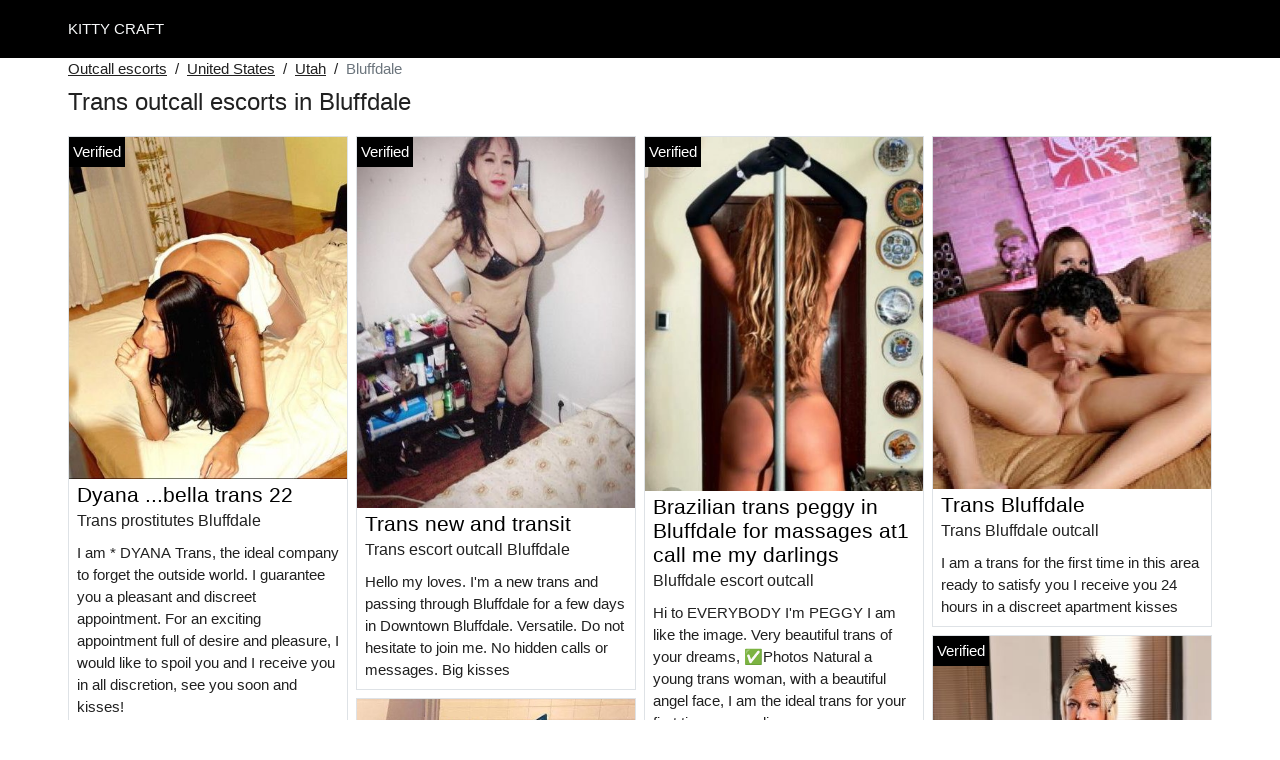

--- FILE ---
content_type: text/html; charset=UTF-8
request_url: https://www.kitty-craft.com/us/trans-outcall-escorts/utah/bluffdale
body_size: 9191
content:
<!doctype html>
<html lang="en">
<head>
    <meta charset="utf-8">
    <meta name="viewport" content="width=device-width, initial-scale=1, shrink-to-fit=no">
    <link rel="stylesheet" href="/css/bootstrap.min.css" >
    <link rel="apple-touch-icon" sizes="180x180" href="/apple-touch-icon.png">
    <link rel="icon" type="image/png" sizes="32x32" href="/favicon-32x32.png">
    <link rel="icon" type="image/png" sizes="16x16" href="/favicon-16x16.png">
    <link rel="manifest" href="/site.webmanifest">
    <meta name="msapplication-TileColor" content="#000000">
    <meta name="theme-color" content="#ffffff">
		<title>Trans outcall escorts Bluffdale, incall escorts | Kitty Craft</title>
	<meta name="description" content="Live escorts in Bluffdale, trans prostitute, escort outcall, trans live escort in Bluffdale, ⭐ escorts incall, independent escort in Bluffdale, trans call girl." />
	<link rel="canonical" href="https://www.kitty-craft.com/us/trans-outcall-escorts/utah/bluffdale" />
	<style>
body{background-color:#FFFFFF;color: #212121;font-size: 15px;padding-bottom: 50px;padding-top: 50px;}
a, a:hover{color: #212121;}

header{
	line-height: 50px;position: fixed;top: 0;width: 100%;z-index: 1;background-color: #000000;
}
header a{text-transform: uppercase;}

h1{font-size:1.5rem;width: 100%;}
h2{font-size:1.4rem;width: 100%;}
h3{font-size:1.3rem;width: 100%;}
h4{font-size:1rem;width: 100%;}

.samirha{color: #000000;}
a.samirha:hover{color: #000000;}
.ramona{background-color: rgba(0,0,0 ,.10);}
.lihanna{background-color: rgba(0,0,0 ,.60);}

.zelima{display: block;white-space: nowrap;text-overflow: ellipsis;overflow: hidden;}

.jeannette{position: absolute;left: 0px;top: 0px;background: #000000;padding:4px;color: #fff;font-size:15px;}
.jeannette::before{content:"Verified";}

.list-unstyled a, .list-unstyled a:hover{color: #333333;}

.container-fluid{width: 90%}

.card-columns{column-count: 1;column-gap: 0.5rem;}
.card-columns .border{width: 100%}

@media (min-width: 576px){
    .card-columns{column-count: 2;}
}
@media (min-width: 768px){
    .card-columns{column-count: 2;}
}
@media (min-width: 990px){
    .card-columns{column-count: 3;}
}
@media (min-width: 1200px){
    .card-columns{column-count: 4;}
}

.lazy{min-height: 100px;}

.erica object, .erica img{width: 100%;height: 33vh;}

.list-unstyled{column-count: 4;column-width: 150px;line-height: 18px;}

.breadcrumb{background-color: transparent;padding: 10px 0;margin: 0;}
.breadcrumb a{text-decoration: underline;}
.breadcrumb-item+.breadcrumb-item::before{color: #212121;}

@media (max-width: 767px){
    .list-unstyled{line-height:24px;}
}

#overlay {
  position: fixed;
  display: none;
  width: 100%;
  height: 100%;
  top: 0;
  left: 0;
  right: 0;
  bottom: 0;
  background-color: rgba(0,0,0,0.9);
  z-index: 2;
  padding: 20px;
}

#overlay div{
	padding: 20px;margin: 80px auto 0 auto;max-width: 750px;background-color: #000;color: #FFF;box-shadow: 0 0 40px 5px rgba(255,255,255,.15);
}

#overlay a{
	padding: 15px;display: block;margin: 30px auto;text-align: center;color: #fff;text-decoration: none;background-color: #333333;font-size: 18px;
}
#overlay h3{
	text-align:center;font-size: 1.8rem;margin: 1.5rem 0 1rem;font-weight: 700;color: #fff;
}

@media (max-width: 767px){
    .list-unstyled{line-height:24px;}
}

</style>	</head>
<body id="body" >

	<header>
    	<div class="container-fluid" >
    		<div class="row" >
    			<div class="col p-1"><a href="https://www.kitty-craft.com" class="text-light" >KITTY CRAFT</a></div>
    		</div>
    	</div>
	</header>

		<div class="container-fluid"  >
	
    	<div class="row">
    		<div class="col p-1">
    			<ol class="breadcrumb py-1">
    				<li class="breadcrumb-item"><a href="https://www.kitty-craft.com">Outcall escorts</a></li>
    				<li class="breadcrumb-item"><a href="https://www.kitty-craft.com/us/trans-outcall-escorts">United States</a></li>
    				<li class="breadcrumb-item"><a href="https://www.kitty-craft.com/us/trans-outcall-escorts/utah">Utah</a></li>
    				<li class="breadcrumb-item active">Bluffdale</li>
    			</ol>
        	    <h1 class="py-1" >Trans outcall escorts in Bluffdale</h1>
        	</div>
        </div>
        
    	<div class="row">
            <div class="card-columns p-1">
            						<div class="d-inline-block border mb-2 position-relative">
	<a class="samirha" rel="nofollow" target="_blank" href="https://www.kitty-craft.com/register">
    	<img class="w-100 lazy"
    		alt="Trans prostitutes Bluffdale"
    		data-src="//cdn.kitty-craft.com/HCyJmQbnOl.jpg"
    		src="[data-uri]">
    </a>
	<h3 class="my-1 mt-0 px-2">
		<a class="samirha" rel="nofollow" target="_blank" href="https://www.kitty-craft.com/register">Dyana ...bella trans 22</a>
	</h3>
	<h4 class="px-2 m-0">
		Trans prostitutes Bluffdale
	</h4>
	<p class="mt-1 mb-0  p-2">
		I am * DYANA Trans, the ideal company to forget the outside world. I guarantee you a pleasant and discreet appointment.
For an exciting appointment full of desire and pleasure, I would like to spoil you and I receive you in all discretion, see you soon and kisses!
			</p>
		<div class="jeannette"></div>
	</div>            						<div class="d-inline-block border mb-2 position-relative">
	<a class="samirha" rel="nofollow" target="_blank" href="https://www.kitty-craft.com/register">
    	<img class="w-100 lazy"
    		alt="Trans Trans outcalls escorts Bluffdale"
    		data-src="//cdn.kitty-craft.com/iUwwUd4jCZ.jpg"
    		src="[data-uri]">
    </a>
	<h3 class="my-1 mt-0 px-2">
		<a class="samirha" rel="nofollow" target="_blank" href="https://www.kitty-craft.com/register">Juliana falcon</a>
	</h3>
	<h4 class="px-2 m-0">
		Trans Trans outcalls escorts Bluffdale
	</h4>
	<p class="mt-1 mb-0  p-2">
		trans passiv/atv p* pleasure in opening it, I am an expert for beginners in men and taboo sounds of very talented woman, for an unforgettable moment of shared love, caress massage (I received couples man and woman) I if you want ...
I AM HOT
*Copine
*Crossdres
*golden glove
*Trio
* 2 trans avec un men
*Sensual massage
A seg* and described apartment
Offer : water,beers
Air-conditioning Apartment
			</p>
		<div class="jeannette"></div>
	</div>            						<div class="d-inline-block border mb-2 position-relative">
	<a class="samirha" rel="nofollow" target="_blank" href="https://www.kitty-craft.com/register">
    	<img class="w-100 lazy"
    		alt="Trans Bluffdale trans incall escorts"
    		data-src="//cdn.kitty-craft.com/IUcbCv3SMN.jpg"
    		src="[data-uri]">
    </a>
	<h3 class="my-1 mt-0 px-2">
		<a class="samirha" rel="nofollow" target="_blank" href="https://www.kitty-craft.com/register">Pretty trans natasha available 7/7</a>
	</h3>
	<h4 class="px-2 m-0">
		Trans Bluffdale trans incall escorts
	</h4>
	<p class="mt-1 mb-0  p-2">
		Bo, day; I am Natasha A very nice TRANS I offer you massage and full sexual intercourse in a private apartment.
			</p>
	</div>            						<div class="d-inline-block border mb-2 position-relative">
	<a class="samirha" rel="nofollow" target="_blank" href="https://www.kitty-craft.com/register">
    	<img class="w-100 lazy"
    		alt="Trans hookup Bluffdale"
    		data-src="//cdn.kitty-craft.com/okfzYN9KON.jpg"
    		src="[data-uri]">
    </a>
	<h3 class="my-1 mt-0 px-2">
		<a class="samirha" rel="nofollow" target="_blank" href="https://www.kitty-craft.com/register">Trans lilyn in Bluffdale 6th 06.22.42.96.15</a>
	</h3>
	<h4 class="px-2 m-0">
		Trans hookup Bluffdale
	</h4>
	<p class="mt-1 mb-0  p-2">
		HELLO MY LOVE'S NAME IS LILYN I AM A VERY SOFT,SYMPATHIC,REFINED AND CHARMING TRANSACTION MY MASSAGES ARE UNBELIEVABLE AND MY COMPANY IS REALLY EXCEPTIONAL. ...LET YOU RELAX FOR MY SOFTNESS AND SENSUALITY MY PHOTOS ARE 100% REAL I receive you in my private and clean apartment with easy parking. Call me for more info.
----> Available in Bluffdale 6th
			</p>
	</div>            						<div class="d-inline-block border mb-2 position-relative">
	<a class="samirha" rel="nofollow" target="_blank" href="https://www.kitty-craft.com/register">
    	<img class="w-100 lazy"
    		alt="Trans outcall escort Bluffdale"
    		data-src="//cdn.kitty-craft.com/PLDei4QbwW.jpg"
    		src="[data-uri]">
    </a>
	<h3 class="my-1 mt-0 px-2">
		<a class="samirha" rel="nofollow" target="_blank" href="https://www.kitty-craft.com/register">American Escort Bluffdale expert relaxation or domina</a>
	</h3>
	<h4 class="px-2 m-0">
		Trans outcall escort Bluffdale
	</h4>
	<p class="mt-1 mb-0  p-2">
		GOOD MORNING GOOD EVENING
EVERY APPOINTMENT. ARE ONLY DONE BY TEXT MESSAGE AFTER LISTENING TO THE ANSWERING MACHINE. BE CONCISE AND DIRECT IN WHICH CASE I WILL NOT ANSWER YOU.
I am Lady Alice, AMERICAN, CALL GIRL and ESCORT TRANS, very classy, young and fresh, AS ON THE PHOTOS AND VIDEOS you can see to verify my statements, with dreamy measurements and exotic charm, tall and thin blonde, smooth and firm golden skin, natural style breasts and beautiful dream body, maintained since I am a dancer by profession!
I am an active woman in all senses of the word and passionate about hedoni*e, I love to share moments of pleasure and enjoyment where desire and voluptuousness are mixed and I am always ready to entertain and embellish your evenings with pleasure and sensuality. I receive in a discreet and subdued setting conducive to relaxation or anything else ;) with respect, joy and good humor.
I PROPOSE: expert and sensual massages with essential oils (erotic massage, prostate ect )- ; of * , fetichi*e scenarios with outfits and gadgets A+, A-, COB, CIF, Toys, FK, GFE, PSE, BJ, BBBJ, , DP, MSOG, Full Body Sensual Massage, Lingerie, DIY, , AR(A), AR(P), PS, Foot Fetish ,FIST ON YOU ,DFK ,FK ,BBBJWF,BD*, BLS, BFE CFS ,CDS,CBJ ,DT, FS, Champagne and caviar . ....
IT IS NECESSARY TO LISTEN TO THE ANSWERING MACHINE BEFORE AND THEN TAKE APPOINTMENT BY *S AND YOU PRESENT
THANK YOU TO AVOID UNTIMELY CHATTER AND QUESTIONNAIRES THAT DO NOT LEAD TO ANYTHING !!!!
To know the dates of my next visit in your city or to know the dates of my tour, thank you for consulting
Instagram ladyalice13
Snapchat Alicedebovis
Kind regards ....
Escort trans BLUFFDALE
			</p>
		<div class="jeannette"></div>
	</div>            						<div class="d-inline-block border mb-2 position-relative">
	<a class="samirha" rel="nofollow" target="_blank" href="https://www.kitty-craft.com/register">
    	<img class="w-100 lazy"
    		alt="Trans escort outcall Bluffdale"
    		data-src="//cdn.kitty-craft.com/bQ6OJLBoHt.jpg"
    		src="[data-uri]">
    </a>
	<h3 class="my-1 mt-0 px-2">
		<a class="samirha" rel="nofollow" target="_blank" href="https://www.kitty-craft.com/register">Trans new and transit</a>
	</h3>
	<h4 class="px-2 m-0">
		Trans escort outcall Bluffdale
	</h4>
	<p class="mt-1 mb-0  p-2">
		Hello my loves. I'm a new trans and passing through Bluffdale for a few days in Downtown Bluffdale. Versatile. Do not hesitate to join me. No hidden calls or messages. Big kisses
			</p>
		<div class="jeannette"></div>
	</div>            						<div class="d-inline-block border mb-2 position-relative">
	<a class="samirha" rel="nofollow" target="_blank" href="https://www.kitty-craft.com/register">
    	<img class="w-100 lazy"
    		alt="Trans Bluffdale prostitutes"
    		data-src="//cdn.kitty-craft.com/RHtXVLQi7f.jpg"
    		src="[data-uri]">
    </a>
	<h3 class="my-1 mt-0 px-2">
		<a class="samirha" rel="nofollow" target="_blank" href="https://www.kitty-craft.com/register">Duo duo trans super hard</a>
	</h3>
	<h4 class="px-2 m-0">
		Trans Bluffdale prostitutes
	</h4>
	<p class="mt-1 mb-0  p-2">
		DUO TRANS TBM FOR VICIOUS US MEC allowing you to realize your desires and your fantasies, without judgment and in complete confidentiality. We are above all human and know how to appreciate an educated exchange around a good table. Epicureanism animates us as much as the thrill of discovery.
Our photos are real.
We move and we receive. During the day or in the evening, at night...
Trio, group of men, couples, women, at your keyboards or telephones...
Accompaniment in libertine club, private parties, etc...
Voyeurism, exhibition, etc...
heartheartheart
Let's accept club outings.
announcement reserved for educated people, with good manners and a lot of elegance.
			</p>
	</div>            						<div class="d-inline-block border mb-2 position-relative">
	<a class="samirha" rel="nofollow" target="_blank" href="https://www.kitty-craft.com/register">
    	<img class="w-100 lazy"
    		alt="Bluffdale outcall"
    		data-src="//cdn.kitty-craft.com/HQ2hLnYNDl.jpg"
    		src="[data-uri]">
    </a>
	<h3 class="my-1 mt-0 px-2">
		<a class="samirha" rel="nofollow" target="_blank" href="https://www.kitty-craft.com/register">My intense and unlimited sex will lead you to the most extreme pleasure. we can achieve</a>
	</h3>
	<h4 class="px-2 m-0">
		Bluffdale outcall
	</h4>
	<p class="mt-1 mb-0  p-2">
		-- Hello, I'm Kiara Fox---
a sexy trans quality, beautiful, delicate with a body of dreams, delicate with a body of dreams addicted to sex.
Originally from Argentina, I am affectionate, smiling, coquette, curious and open-minded.
I am without taboos and without limits I like to have fun.
I measure 1m70 for 68 kg. I am white and my hair is coppery.
---I have fine features and eyes.
Brown. ---I offer you a special, different and warm moment with my surprise between my legs.
> I receive you in a private, clean and perfumed (discreet) apartment.
> I enter the game of seduction: caresses, oil massage, kisses, licking, blowjob, 69 years old, deep throat, penetration, passive and active. I like both kissing and playing, the submissive and the dominant. I like to play, transformations, fist popper
Available for private events and meetings (chems).
> My photos are 100% real, if you have any questions, we can create a video (video call).
I am here to make your fantasies come true.
			</p>
		<div class="jeannette"></div>
	</div>            						<div class="d-inline-block border mb-2 position-relative">
	<a class="samirha" rel="nofollow" target="_blank" href="https://www.kitty-craft.com/register">
    	<img class="w-100 lazy"
    		alt="Trans outcall Bluffdale"
    		data-src="//cdn.kitty-craft.com/FtkfYy60cA.jpg"
    		src="[data-uri]">
    </a>
	<h3 class="my-1 mt-0 px-2">
		<a class="samirha" rel="nofollow" target="_blank" href="https://www.kitty-craft.com/register">Beautiful trans/shemale metisse passing by on dijo</a>
	</h3>
	<h4 class="px-2 m-0">
		Trans outcall Bluffdale
	</h4>
	<p class="mt-1 mb-0  p-2">
		KILIANA IS MY PASSENGER FIRST NAME IN Bluffdale TO PASS BEAUTIFUL MOMETS ... OUTINGS AND EVENINGS IN COMPLICITY......
			</p>
	</div>            						<div class="d-inline-block border mb-2 position-relative">
	<a class="samirha" rel="nofollow" target="_blank" href="https://www.kitty-craft.com/register">
    	<img class="w-100 lazy"
    		alt="Prostitutes Bluffdale"
    		data-src="//cdn.kitty-craft.com/adTmnAvbyQ.jpg"
    		src="[data-uri]">
    </a>
	<h3 class="my-1 mt-0 px-2">
		<a class="samirha" rel="nofollow" target="_blank" href="https://www.kitty-craft.com/register">The best trans bruna fontana in Bluffdale</a>
	</h3>
	<h4 class="px-2 m-0">
		Prostitutes Bluffdale
	</h4>
	<p class="mt-1 mb-0  p-2">
		Hello Gentlemen
I am Bruna Fontana top trans 1m78 alt 58 kg , 23 cm...
I'm a high level tranny, I love to take care of my appearance and my physique. I love sports and I love to...
I am looking for quality and not quantity
✅ I receive with sexy lingerie and high heels as in the photos
✅ Not attending to limit calls
✅ The tariffs are not negotiable
			</p>
	</div>            						<div class="d-inline-block border mb-2 position-relative">
	<a class="samirha" rel="nofollow" target="_blank" href="https://www.kitty-craft.com/register">
    	<img class="w-100 lazy"
    		alt="Trans escort girls Bluffdale"
    		data-src="//cdn.kitty-craft.com/8e22nvUYDI.jpg"
    		src="[data-uri]">
    </a>
	<h3 class="my-1 mt-0 px-2">
		<a class="samirha" rel="nofollow" target="_blank" href="https://www.kitty-craft.com/register">Real white trans</a>
	</h3>
	<h4 class="px-2 m-0">
		Trans escort girls Bluffdale
	</h4>
	<p class="mt-1 mb-0  p-2">
		MARIE TRANS WHITE MORE PASSIVE THAN ACTIVE VERY SENSUAL SOFT LOVES THE SOFTNESS OF THE EDGES MEN OF A CERTAIN AGE FROM 50 YEARS OLD
DOMINATION PLUS ALL YOUR FANTASIES.
MEETING 1 HOUR IN ADVANCE, RECEIVED IN A DISCREET SETTING.
NO SMS.
			</p>
	</div>            						<div class="d-inline-block border mb-2 position-relative">
	<a class="samirha" rel="nofollow" target="_blank" href="https://www.kitty-craft.com/register">
    	<img class="w-100 lazy"
    		alt="Bluffdale escort outcall"
    		data-src="//cdn.kitty-craft.com/LzGUzSYc1k.jpg"
    		src="[data-uri]">
    </a>
	<h3 class="my-1 mt-0 px-2">
		<a class="samirha" rel="nofollow" target="_blank" href="https://www.kitty-craft.com/register">Brazilian trans peggy in Bluffdale for massages at1 call me my darlings</a>
	</h3>
	<h4 class="px-2 m-0">
		Bluffdale escort outcall
	</h4>
	<p class="mt-1 mb-0  p-2">
		Hi to EVERYBODY I'm PEGGY
I am like the image. Very beautiful trans of your dreams, ✅Photos Natural a young trans woman, with a beautiful angel face, I am the ideal trans for your first time, come discover a new experience and spend a pleasant moment of full body massage in my company.
Do you want to live an adventure? ❤️ wants
live strong and intoxicating emotions, live breathtakingly stimulating moments ... ❤️
then you meet an adorable companion, a beautiful independent girl ...
Sublime beauty, delicious, beautiful, charming, attractive, caring and very feminine.
			</p>
		<div class="jeannette"></div>
	</div>            						<div class="d-inline-block border mb-2 position-relative">
	<a class="samirha" rel="nofollow" target="_blank" href="https://www.kitty-craft.com/register">
    	<img class="w-100 lazy"
    		alt="Bluffdale escort incall"
    		data-src="//cdn.kitty-craft.com/DcYrC4cKt3.jpg"
    		src="[data-uri]">
    </a>
	<h3 class="my-1 mt-0 px-2">
		<a class="samirha" rel="nofollow" target="_blank" href="https://www.kitty-craft.com/register">Transthays</a>
	</h3>
	<h4 class="px-2 m-0">
		Bluffdale escort incall
	</h4>
	<p class="mt-1 mb-0  p-2">
		beautiful TRANS THAYS NO MESSAGE
If you are looking for a good massage to relax with a beautiful and soft TRANS and, for a good time in all discretion...
I'm very nice, refined
			</p>
		<div class="jeannette"></div>
	</div>            						<div class="d-inline-block border mb-2 position-relative">
	<a class="samirha" rel="nofollow" target="_blank" href="https://www.kitty-craft.com/register">
    	<img class="w-100 lazy"
    		alt="Trans escort girl Bluffdale"
    		data-src="//cdn.kitty-craft.com/IAEHnOS6bz.jpg"
    		src="[data-uri]">
    </a>
	<h3 class="my-1 mt-0 px-2">
		<a class="samirha" rel="nofollow" target="_blank" href="https://www.kitty-craft.com/register">Salma trans dispo 24x24 ...</a>
	</h3>
	<h4 class="px-2 m-0">
		Trans escort girl Bluffdale
	</h4>
	<p class="mt-1 mb-0  p-2">
		Bella trans latina. ready to make all your fantasies without active and passive limits. Kisses with tongue massages ... always ready for anything without taboo. 24x24.
			</p>
		<div class="jeannette"></div>
	</div>            						<div class="d-inline-block border mb-2 position-relative">
	<a class="samirha" rel="nofollow" target="_blank" href="https://www.kitty-craft.com/register">
    	<img class="w-100 lazy"
    		alt="Bluffdale escorts incalls"
    		data-src="//cdn.kitty-craft.com/bRrhE4d0i9.jpg"
    		src="[data-uri]">
    </a>
	<h3 class="my-1 mt-0 px-2">
		<a class="samirha" rel="nofollow" target="_blank" href="https://www.kitty-craft.com/register">Marcela. lima bomba latina</a>
	</h3>
	<h4 class="px-2 m-0">
		Bluffdale escorts incalls
	</h4>
	<p class="mt-1 mb-0  p-2">
		Hello my little bitches! Marcela lima bomba latina beautiful and charming Brazilian trans hot and without taboos open to all your dreams and desires, very active of an extreme domination of what submits the most submissive of you and the material is not lacking and the bitches are the welcome dildos left and even of what feminizes you
WE DO NOT ANSWER TO THE HIDDEN NUMBER !!!!. Whatssap OK 06-48-31-61-92 See you soon !
			</p>
		<div class="jeannette"></div>
	</div>            						<div class="d-inline-block border mb-2 position-relative">
	<a class="samirha" rel="nofollow" target="_blank" href="https://www.kitty-craft.com/register">
    	<img class="w-100 lazy"
    		alt="Trans outcall escort Bluffdale"
    		data-src="//cdn.kitty-craft.com/VNyfVsntCv.jpg"
    		src="[data-uri]">
    </a>
	<h3 class="my-1 mt-0 px-2">
		<a class="samirha" rel="nofollow" target="_blank" href="https://www.kitty-craft.com/register">I am pamela trans very sexy I am active and passive 23 cm of penis I give you my s</a>
	</h3>
	<h4 class="px-2 m-0">
		Trans outcall escort Bluffdale
	</h4>
	<p class="mt-1 mb-0  p-2">
		My especiality:
prostatic massage , cunnilingus, analingus, dildos games , role plays , active and passive , humiliations , spitting , licking feet , training , 69 , love all positions , ANAL , duche massage before and after , foot fetishes
Prostate massage. PAMELA KISS

Rates :
30 minutes = 100 roses report, felation without taboo, kiss with the tongue, duche before duche after included !!!

45 minutes = 130 roses raport , anal , 69 , kiss with the tongue , massage , duche before and after , included
			</p>
	</div>            						<div class="d-inline-block border mb-2 position-relative">
	<a class="samirha" rel="nofollow" target="_blank" href="https://www.kitty-craft.com/register">
    	<img class="w-100 lazy"
    		alt="Trans Bluffdale trans incall"
    		data-src="//cdn.kitty-craft.com/6HwKVPFtim.jpg"
    		src="[data-uri]">
    </a>
	<h3 class="my-1 mt-0 px-2">
		<a class="samirha" rel="nofollow" target="_blank" href="https://www.kitty-craft.com/register">Jump ;I am lili brazil beautiful transexual available in Bluffdale</a>
	</h3>
	<h4 class="px-2 m-0">
		Trans Bluffdale trans incall
	</h4>
	<p class="mt-1 mb-0  p-2">
		hello am a beautiful and hot transsexual, I love gentlemen who are looking for a moment of passion and tenderness. I am very cuddly and sensual, with beautiful soft skin, If you like my photos, you love to meet me....;) Relax with me and I'll cover you with kisses, caresses and pleasure...
Deep Throat
.preliminary caresses
Shower possible
. Cunnilingus
. Ejaculation on the body, protected intercourse
.69.
.caresses
.massage
.several positions
.kisses (if good hygiene)
I do not answer the sms, for information if you do not have an answer.
			</p>
	</div>            						<div class="d-inline-block border mb-2 position-relative">
	<a class="samirha" rel="nofollow" target="_blank" href="https://www.kitty-craft.com/register">
    	<img class="w-100 lazy"
    		alt="Bluffdale escorts"
    		data-src="//cdn.kitty-craft.com/oYzGKSm3ML.jpg"
    		src="[data-uri]">
    </a>
	<h3 class="my-1 mt-0 px-2">
		<a class="samirha" rel="nofollow" target="_blank" href="https://www.kitty-craft.com/register">Marcia beautiful trans</a>
	</h3>
	<h4 class="px-2 m-0">
		Bluffdale escorts
	</h4>
	<p class="mt-1 mb-0  p-2">
		I am marcia beautiful blond kissing bcp with tongue, felation nature and anal /, soft and cuddly.for um very good time with you
			</p>
	</div>            						<div class="d-inline-block border mb-2 position-relative">
	<a class="samirha" rel="nofollow" target="_blank" href="https://www.kitty-craft.com/register">
    	<img class="w-100 lazy"
    		alt="Trans Bluffdale outcall"
    		data-src="//cdn.kitty-craft.com/zrUCFia5jL.jpg"
    		src="[data-uri]">
    </a>
	<h3 class="my-1 mt-0 px-2">
		<a class="samirha" rel="nofollow" target="_blank" href="https://www.kitty-craft.com/register">Trans Bluffdale</a>
	</h3>
	<h4 class="px-2 m-0">
		Trans Bluffdale outcall
	</h4>
	<p class="mt-1 mb-0  p-2">
		I am a trans for the first time in this area ready to satisfy you I receive you 24 hours in a discreet apartment kisses
			</p>
	</div>            						<div class="d-inline-block border mb-2 position-relative">
	<a class="samirha" rel="nofollow" target="_blank" href="https://www.kitty-craft.com/register">
    	<img class="w-100 lazy"
    		alt="Trans Trans outcalls escorts Bluffdale"
    		data-src="//cdn.kitty-craft.com/nWoiuGzCXQ.jpg"
    		src="[data-uri]">
    </a>
	<h3 class="my-1 mt-0 px-2">
		<a class="samirha" rel="nofollow" target="_blank" href="https://www.kitty-craft.com/register">Last day in Bluffdale trans estefania active and passive</a>
	</h3>
	<h4 class="px-2 m-0">
		Trans Trans outcalls escorts Bluffdale
	</h4>
	<p class="mt-1 mb-0  p-2">
		EXPERT BEGINNER TRANS ESTEFANIA 24CM EJACULATION GUARANTEED
Hello I am a beautiful blonde transsexual VERY SEXY and FEMININE with a beautiful angel face charming, sweet nice and pleasant.
I am an ideal transsexual for the first time, be unforgettable. Come realize your desires and discover a new Experience in my company.
I receive men VIP and COURTOIS who loves to spend good times.
I love nice men, well educated, pleasant and with a clean hygiene. Thank you for your understanding, my apartment is discreet and the hygiene is perfect.
			</p>
		<div class="jeannette"></div>
	</div>            						<div class="d-inline-block border mb-2 position-relative">
	<a class="samirha" rel="nofollow" target="_blank" href="https://www.kitty-craft.com/register">
    	<img class="w-100 lazy"
    		alt="Trans outcall escorts Bluffdale"
    		data-src="//cdn.kitty-craft.com/ZrokeNjF0T.jpg"
    		src="[data-uri]">
    </a>
	<h3 class="my-1 mt-0 px-2">
		<a class="samirha" rel="nofollow" target="_blank" href="https://www.kitty-craft.com/register">Curious about an atypical experience ? at home or outdoors</a>
	</h3>
	<h4 class="px-2 m-0">
		Trans outcall escorts Bluffdale
	</h4>
	<p class="mt-1 mb-0  p-2">
		READ THIS ANNOUNCEMENT .
PLEASE.
Very Atypical!
Available outdoors from 08/10.
I am starting my transition Mtf.... I specify, my hormonal transition started only 18 months ago.
I still have some work to do physically. You have been warned!
			</p>
		<div class="jeannette"></div>
	</div>            						<div class="d-inline-block border mb-2 position-relative">
	<a class="samirha" rel="nofollow" target="_blank" href="https://www.kitty-craft.com/register">
    	<img class="w-100 lazy"
    		alt="Trans Bluffdale trans call girls"
    		data-src="//cdn.kitty-craft.com/sFWQNjMDQN.jpg"
    		src="[data-uri]">
    </a>
	<h3 class="my-1 mt-0 px-2">
		<a class="samirha" rel="nofollow" target="_blank" href="https://www.kitty-craft.com/register">Mishelle beautiful transexual in Bluffdale</a>
	</h3>
	<h4 class="px-2 m-0">
		Trans Bluffdale trans call girls
	</h4>
	<p class="mt-1 mb-0  p-2">
		Hello, I'm MISHELLE a beautiful transsexual latina origen in Bluffdale is open to, everything without taboo, active and passive I love the caress and the preliminaries. See you soon
			</p>
	</div>            						<div class="d-inline-block border mb-2 position-relative">
	<a class="samirha" rel="nofollow" target="_blank" href="https://www.kitty-craft.com/register">
    	<img class="w-100 lazy"
    		alt="Trans Bluffdale escorts outcalls"
    		data-src="//cdn.kitty-craft.com/qGXgsuUckY.jpg"
    		src="[data-uri]">
    </a>
	<h3 class="my-1 mt-0 px-2">
		<a class="samirha" rel="nofollow" target="_blank" href="https://www.kitty-craft.com/register">⭐belle transex passing through Bluffdale</a>
	</h3>
	<h4 class="px-2 m-0">
		Trans Bluffdale escorts outcalls
	</h4>
	<p class="mt-1 mb-0  p-2">
		Escort trans Bluffdale
PRICE $100 AND $150
⭐DISPONIBLE ⭐BELLE TRANS, I PROPOSE YOU TO SPEND A VERY PLEASANT MOMENT OF MASSAGE WITH ME.
HYGIENE ASSURED, SHOWER ON THE SPOT POSSIBLE, (AIR-CONDITIONED APARTMENT) PS: I AM A VERY FEMININE TRANSEX NO SURPRISE. RDV 30 MINUTE BEFORE, I'm thin 29 years old, 1,79m. 63 Kgs. 100% REAL PHOTOS. NO MASKED NUMBER OR S.M.S, PLEASE, FOR MORE INFORMATION CALL ME QUICKLY I AM AVAILABLE UNTIL 23 HOUR. KISSES AND SOON:)
			</p>
		<div class="jeannette"></div>
	</div>            						<div class="d-inline-block border mb-2 position-relative">
	<a class="samirha" rel="nofollow" target="_blank" href="https://www.kitty-craft.com/register">
    	<img class="w-100 lazy"
    		alt="Trans outcalls Bluffdale"
    		data-src="//cdn.kitty-craft.com/xr1uuYoXkE.jpg"
    		src="[data-uri]">
    </a>
	<h3 class="my-1 mt-0 px-2">
		<a class="samirha" rel="nofollow" target="_blank" href="https://www.kitty-craft.com/register">Kiara</a>
	</h3>
	<h4 class="px-2 m-0">
		Trans outcalls Bluffdale
	</h4>
	<p class="mt-1 mb-0  p-2">
		KiaraYoung trans Colombian not operating for the first time on Bluffdale call me for more information thank you
			</p>
		<div class="jeannette"></div>
	</div>            						<div class="d-inline-block border mb-2 position-relative">
	<a class="samirha" rel="nofollow" target="_blank" href="https://www.kitty-craft.com/register">
    	<img class="w-100 lazy"
    		alt="Trans incalls escort Bluffdale"
    		data-src="//cdn.kitty-craft.com/1TyZeMHyvO.jpg"
    		src="[data-uri]">
    </a>
	<h3 class="my-1 mt-0 px-2">
		<a class="samirha" rel="nofollow" target="_blank" href="https://www.kitty-craft.com/register">Superb trans active juan les pins</a>
	</h3>
	<h4 class="px-2 m-0">
		Trans incalls escort Bluffdale
	</h4>
	<p class="mt-1 mb-0  p-2">
		Vicky superb trans, 1m77 for 72 kg, TBM, Active, on Juan les pins center near the sea.
Moment of relaxation or domination with the choice....
Feminine, class and soft...
Receive in a discreet, clean and cosy apartment, on Juan les Pins CENTRE (easy to park)
My PHOTOS are real and recent....
S/RDV only, please PHONE 1 hour in advance
Monday to Sunday, 9 am to 9 pm
Travel to Hotel ONLY in Nice, Bluffdale, Moncaco
I'm used to working with BEGINNERS as well as with the more experienced...NO STRESS
WARNING ! :
NO MASK NUMBER, NO FIXED NUMBER, NO MAILS, NO SMS thank you contact by phone ONLY I like to know who I'm dealing with....
For courteous man, having hygiene and savoir vivre ONLY !
Discretion and Hygiene assured
			</p>
		<div class="jeannette"></div>
	</div>            	            </div>
    	</div>
		
    	<div class="row">
    		<h2 class="py-2 m-0" >Trans incall escorts Bluffdale</h2>
    		<div class="col p-1 erica">		
									<object data="https://maps.google.com/maps?f=q&source=s_q&hl=en&geocode=&q=Bluffdale+UT+United States&aq=&ie=UTF8&hq=&t=m&output=embed" frameborder="0"  scrolling="no" ></object>
							</div>
		</div>
		
    	<div class="row">
    		<div class="col p-1">
            	<ul class="list-unstyled " >
                	                		<li class="p-1"><a href="https://www.kitty-craft.com/us/trans-outcall-escorts/utah/american-fork">American Fork</a></li>
                	                		<li class="p-1"><a href="https://www.kitty-craft.com/us/trans-outcall-escorts/utah/bluffdale">Bluffdale</a></li>
                	                		<li class="p-1"><a href="https://www.kitty-craft.com/us/trans-outcall-escorts/utah/brigham-city">Brigham City</a></li>
                	                		<li class="p-1"><a href="https://www.kitty-craft.com/us/trans-outcall-escorts/utah/cedar-city">Cedar City</a></li>
                	                		<li class="p-1"><a href="https://www.kitty-craft.com/us/trans-outcall-escorts/utah/cedar-hills">Cedar Hills</a></li>
                	                		<li class="p-1"><a href="https://www.kitty-craft.com/us/trans-outcall-escorts/utah/cottonwood-heights">Cottonwood Heights</a></li>
                	                		<li class="p-1"><a href="https://www.kitty-craft.com/us/trans-outcall-escorts/utah/draper">Draper</a></li>
                	                		<li class="p-1"><a href="https://www.kitty-craft.com/us/trans-outcall-escorts/utah/eagle-mountain">Eagle Mountain</a></li>
                	                		<li class="p-1"><a href="https://www.kitty-craft.com/us/trans-outcall-escorts/utah/herriman">Herriman</a></li>
                	                		<li class="p-1"><a href="https://www.kitty-craft.com/us/trans-outcall-escorts/utah/hurricane">Hurricane</a></li>
                	                		<li class="p-1"><a href="https://www.kitty-craft.com/us/trans-outcall-escorts/utah/ogden">Ogden</a></li>
                	                		<li class="p-1"><a href="https://www.kitty-craft.com/us/trans-outcall-escorts/utah/pleasant-grove">Pleasant Grove</a></li>
                	                		<li class="p-1"><a href="https://www.kitty-craft.com/us/trans-outcall-escorts/utah/roy">Roy</a></li>
                	                		<li class="p-1"><a href="https://www.kitty-craft.com/us/trans-outcall-escorts/utah/santaquin">Santaquin</a></li>
                	                		<li class="p-1"><a href="https://www.kitty-craft.com/us/trans-outcall-escorts/utah/saratoga-springs">Saratoga Springs</a></li>
                	                		<li class="p-1"><a href="https://www.kitty-craft.com/us/trans-outcall-escorts/utah/smithfield">Smithfield</a></li>
                	                		<li class="p-1"><a href="https://www.kitty-craft.com/us/trans-outcall-escorts/utah/tremonton">Tremonton</a></li>
                	                		<li class="p-1"><a href="https://www.kitty-craft.com/us/trans-outcall-escorts/utah/washington">Washington</a></li>
                	                		<li class="p-1"><a href="https://www.kitty-craft.com/us/trans-outcall-escorts/utah/west-haven">West Haven</a></li>
                	                		<li class="p-1"><a href="https://www.kitty-craft.com/us/trans-outcall-escorts/utah/west-point">West Point</a></li>
                	            	</ul>
    		</div>
		</div>
		
	</div>
	
    <div id="overlay" ></div>

	<script src="/js/jquery-3.5.1.min.js"></script>
    <script src="/js/intersection-observer.js"></script>
    <script src="/js/lazyload.min.js"></script>
    <script>
    var lazyLoadInstance = new LazyLoad({
        elements_selector: ".lazy",
        threshold: 300,
    });

    $(document).on('click', '.card-columns a', function(e){
    	e.preventDefault();
    	
    	showOverlay();
    });

    function showOverlay()
    {
    	$("#overlay").empty();
    	$.ajax({
    		url : '/overlay',
    		type : 'POST',
    		dataType : 'html',
    		success : function(html) {
    			$("#overlay").html(html);
    			$("#overlay").show();
    			$("body").css('overflow', 'hidden');
    		}
    	});
    }

    function aVisitor()
    {
    	$.post( "/a-visitor" );
    }

    $( document ).ready(function() {
    	aVisitor();
    });
    </script>
    
<script defer src="https://static.cloudflareinsights.com/beacon.min.js/vcd15cbe7772f49c399c6a5babf22c1241717689176015" integrity="sha512-ZpsOmlRQV6y907TI0dKBHq9Md29nnaEIPlkf84rnaERnq6zvWvPUqr2ft8M1aS28oN72PdrCzSjY4U6VaAw1EQ==" data-cf-beacon='{"version":"2024.11.0","token":"26c270ad4b9748fdbe21d6b91bb29092","r":1,"server_timing":{"name":{"cfCacheStatus":true,"cfEdge":true,"cfExtPri":true,"cfL4":true,"cfOrigin":true,"cfSpeedBrain":true},"location_startswith":null}}' crossorigin="anonymous"></script>
</body>
</html>